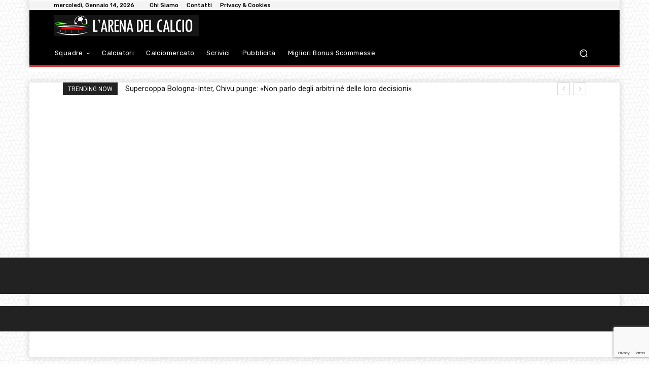

--- FILE ---
content_type: text/html; charset=utf-8
request_url: https://www.google.com/recaptcha/api2/anchor?ar=1&k=6Lf17fciAAAAAPySqDmd-CnD_iSCPXMeHh12uY0l&co=aHR0cHM6Ly9hcmVuYWNhbGNpby5pdDo0NDM.&hl=en&v=PoyoqOPhxBO7pBk68S4YbpHZ&size=invisible&anchor-ms=20000&execute-ms=30000&cb=vqi2kh2t71u7
body_size: 48580
content:
<!DOCTYPE HTML><html dir="ltr" lang="en"><head><meta http-equiv="Content-Type" content="text/html; charset=UTF-8">
<meta http-equiv="X-UA-Compatible" content="IE=edge">
<title>reCAPTCHA</title>
<style type="text/css">
/* cyrillic-ext */
@font-face {
  font-family: 'Roboto';
  font-style: normal;
  font-weight: 400;
  font-stretch: 100%;
  src: url(//fonts.gstatic.com/s/roboto/v48/KFO7CnqEu92Fr1ME7kSn66aGLdTylUAMa3GUBHMdazTgWw.woff2) format('woff2');
  unicode-range: U+0460-052F, U+1C80-1C8A, U+20B4, U+2DE0-2DFF, U+A640-A69F, U+FE2E-FE2F;
}
/* cyrillic */
@font-face {
  font-family: 'Roboto';
  font-style: normal;
  font-weight: 400;
  font-stretch: 100%;
  src: url(//fonts.gstatic.com/s/roboto/v48/KFO7CnqEu92Fr1ME7kSn66aGLdTylUAMa3iUBHMdazTgWw.woff2) format('woff2');
  unicode-range: U+0301, U+0400-045F, U+0490-0491, U+04B0-04B1, U+2116;
}
/* greek-ext */
@font-face {
  font-family: 'Roboto';
  font-style: normal;
  font-weight: 400;
  font-stretch: 100%;
  src: url(//fonts.gstatic.com/s/roboto/v48/KFO7CnqEu92Fr1ME7kSn66aGLdTylUAMa3CUBHMdazTgWw.woff2) format('woff2');
  unicode-range: U+1F00-1FFF;
}
/* greek */
@font-face {
  font-family: 'Roboto';
  font-style: normal;
  font-weight: 400;
  font-stretch: 100%;
  src: url(//fonts.gstatic.com/s/roboto/v48/KFO7CnqEu92Fr1ME7kSn66aGLdTylUAMa3-UBHMdazTgWw.woff2) format('woff2');
  unicode-range: U+0370-0377, U+037A-037F, U+0384-038A, U+038C, U+038E-03A1, U+03A3-03FF;
}
/* math */
@font-face {
  font-family: 'Roboto';
  font-style: normal;
  font-weight: 400;
  font-stretch: 100%;
  src: url(//fonts.gstatic.com/s/roboto/v48/KFO7CnqEu92Fr1ME7kSn66aGLdTylUAMawCUBHMdazTgWw.woff2) format('woff2');
  unicode-range: U+0302-0303, U+0305, U+0307-0308, U+0310, U+0312, U+0315, U+031A, U+0326-0327, U+032C, U+032F-0330, U+0332-0333, U+0338, U+033A, U+0346, U+034D, U+0391-03A1, U+03A3-03A9, U+03B1-03C9, U+03D1, U+03D5-03D6, U+03F0-03F1, U+03F4-03F5, U+2016-2017, U+2034-2038, U+203C, U+2040, U+2043, U+2047, U+2050, U+2057, U+205F, U+2070-2071, U+2074-208E, U+2090-209C, U+20D0-20DC, U+20E1, U+20E5-20EF, U+2100-2112, U+2114-2115, U+2117-2121, U+2123-214F, U+2190, U+2192, U+2194-21AE, U+21B0-21E5, U+21F1-21F2, U+21F4-2211, U+2213-2214, U+2216-22FF, U+2308-230B, U+2310, U+2319, U+231C-2321, U+2336-237A, U+237C, U+2395, U+239B-23B7, U+23D0, U+23DC-23E1, U+2474-2475, U+25AF, U+25B3, U+25B7, U+25BD, U+25C1, U+25CA, U+25CC, U+25FB, U+266D-266F, U+27C0-27FF, U+2900-2AFF, U+2B0E-2B11, U+2B30-2B4C, U+2BFE, U+3030, U+FF5B, U+FF5D, U+1D400-1D7FF, U+1EE00-1EEFF;
}
/* symbols */
@font-face {
  font-family: 'Roboto';
  font-style: normal;
  font-weight: 400;
  font-stretch: 100%;
  src: url(//fonts.gstatic.com/s/roboto/v48/KFO7CnqEu92Fr1ME7kSn66aGLdTylUAMaxKUBHMdazTgWw.woff2) format('woff2');
  unicode-range: U+0001-000C, U+000E-001F, U+007F-009F, U+20DD-20E0, U+20E2-20E4, U+2150-218F, U+2190, U+2192, U+2194-2199, U+21AF, U+21E6-21F0, U+21F3, U+2218-2219, U+2299, U+22C4-22C6, U+2300-243F, U+2440-244A, U+2460-24FF, U+25A0-27BF, U+2800-28FF, U+2921-2922, U+2981, U+29BF, U+29EB, U+2B00-2BFF, U+4DC0-4DFF, U+FFF9-FFFB, U+10140-1018E, U+10190-1019C, U+101A0, U+101D0-101FD, U+102E0-102FB, U+10E60-10E7E, U+1D2C0-1D2D3, U+1D2E0-1D37F, U+1F000-1F0FF, U+1F100-1F1AD, U+1F1E6-1F1FF, U+1F30D-1F30F, U+1F315, U+1F31C, U+1F31E, U+1F320-1F32C, U+1F336, U+1F378, U+1F37D, U+1F382, U+1F393-1F39F, U+1F3A7-1F3A8, U+1F3AC-1F3AF, U+1F3C2, U+1F3C4-1F3C6, U+1F3CA-1F3CE, U+1F3D4-1F3E0, U+1F3ED, U+1F3F1-1F3F3, U+1F3F5-1F3F7, U+1F408, U+1F415, U+1F41F, U+1F426, U+1F43F, U+1F441-1F442, U+1F444, U+1F446-1F449, U+1F44C-1F44E, U+1F453, U+1F46A, U+1F47D, U+1F4A3, U+1F4B0, U+1F4B3, U+1F4B9, U+1F4BB, U+1F4BF, U+1F4C8-1F4CB, U+1F4D6, U+1F4DA, U+1F4DF, U+1F4E3-1F4E6, U+1F4EA-1F4ED, U+1F4F7, U+1F4F9-1F4FB, U+1F4FD-1F4FE, U+1F503, U+1F507-1F50B, U+1F50D, U+1F512-1F513, U+1F53E-1F54A, U+1F54F-1F5FA, U+1F610, U+1F650-1F67F, U+1F687, U+1F68D, U+1F691, U+1F694, U+1F698, U+1F6AD, U+1F6B2, U+1F6B9-1F6BA, U+1F6BC, U+1F6C6-1F6CF, U+1F6D3-1F6D7, U+1F6E0-1F6EA, U+1F6F0-1F6F3, U+1F6F7-1F6FC, U+1F700-1F7FF, U+1F800-1F80B, U+1F810-1F847, U+1F850-1F859, U+1F860-1F887, U+1F890-1F8AD, U+1F8B0-1F8BB, U+1F8C0-1F8C1, U+1F900-1F90B, U+1F93B, U+1F946, U+1F984, U+1F996, U+1F9E9, U+1FA00-1FA6F, U+1FA70-1FA7C, U+1FA80-1FA89, U+1FA8F-1FAC6, U+1FACE-1FADC, U+1FADF-1FAE9, U+1FAF0-1FAF8, U+1FB00-1FBFF;
}
/* vietnamese */
@font-face {
  font-family: 'Roboto';
  font-style: normal;
  font-weight: 400;
  font-stretch: 100%;
  src: url(//fonts.gstatic.com/s/roboto/v48/KFO7CnqEu92Fr1ME7kSn66aGLdTylUAMa3OUBHMdazTgWw.woff2) format('woff2');
  unicode-range: U+0102-0103, U+0110-0111, U+0128-0129, U+0168-0169, U+01A0-01A1, U+01AF-01B0, U+0300-0301, U+0303-0304, U+0308-0309, U+0323, U+0329, U+1EA0-1EF9, U+20AB;
}
/* latin-ext */
@font-face {
  font-family: 'Roboto';
  font-style: normal;
  font-weight: 400;
  font-stretch: 100%;
  src: url(//fonts.gstatic.com/s/roboto/v48/KFO7CnqEu92Fr1ME7kSn66aGLdTylUAMa3KUBHMdazTgWw.woff2) format('woff2');
  unicode-range: U+0100-02BA, U+02BD-02C5, U+02C7-02CC, U+02CE-02D7, U+02DD-02FF, U+0304, U+0308, U+0329, U+1D00-1DBF, U+1E00-1E9F, U+1EF2-1EFF, U+2020, U+20A0-20AB, U+20AD-20C0, U+2113, U+2C60-2C7F, U+A720-A7FF;
}
/* latin */
@font-face {
  font-family: 'Roboto';
  font-style: normal;
  font-weight: 400;
  font-stretch: 100%;
  src: url(//fonts.gstatic.com/s/roboto/v48/KFO7CnqEu92Fr1ME7kSn66aGLdTylUAMa3yUBHMdazQ.woff2) format('woff2');
  unicode-range: U+0000-00FF, U+0131, U+0152-0153, U+02BB-02BC, U+02C6, U+02DA, U+02DC, U+0304, U+0308, U+0329, U+2000-206F, U+20AC, U+2122, U+2191, U+2193, U+2212, U+2215, U+FEFF, U+FFFD;
}
/* cyrillic-ext */
@font-face {
  font-family: 'Roboto';
  font-style: normal;
  font-weight: 500;
  font-stretch: 100%;
  src: url(//fonts.gstatic.com/s/roboto/v48/KFO7CnqEu92Fr1ME7kSn66aGLdTylUAMa3GUBHMdazTgWw.woff2) format('woff2');
  unicode-range: U+0460-052F, U+1C80-1C8A, U+20B4, U+2DE0-2DFF, U+A640-A69F, U+FE2E-FE2F;
}
/* cyrillic */
@font-face {
  font-family: 'Roboto';
  font-style: normal;
  font-weight: 500;
  font-stretch: 100%;
  src: url(//fonts.gstatic.com/s/roboto/v48/KFO7CnqEu92Fr1ME7kSn66aGLdTylUAMa3iUBHMdazTgWw.woff2) format('woff2');
  unicode-range: U+0301, U+0400-045F, U+0490-0491, U+04B0-04B1, U+2116;
}
/* greek-ext */
@font-face {
  font-family: 'Roboto';
  font-style: normal;
  font-weight: 500;
  font-stretch: 100%;
  src: url(//fonts.gstatic.com/s/roboto/v48/KFO7CnqEu92Fr1ME7kSn66aGLdTylUAMa3CUBHMdazTgWw.woff2) format('woff2');
  unicode-range: U+1F00-1FFF;
}
/* greek */
@font-face {
  font-family: 'Roboto';
  font-style: normal;
  font-weight: 500;
  font-stretch: 100%;
  src: url(//fonts.gstatic.com/s/roboto/v48/KFO7CnqEu92Fr1ME7kSn66aGLdTylUAMa3-UBHMdazTgWw.woff2) format('woff2');
  unicode-range: U+0370-0377, U+037A-037F, U+0384-038A, U+038C, U+038E-03A1, U+03A3-03FF;
}
/* math */
@font-face {
  font-family: 'Roboto';
  font-style: normal;
  font-weight: 500;
  font-stretch: 100%;
  src: url(//fonts.gstatic.com/s/roboto/v48/KFO7CnqEu92Fr1ME7kSn66aGLdTylUAMawCUBHMdazTgWw.woff2) format('woff2');
  unicode-range: U+0302-0303, U+0305, U+0307-0308, U+0310, U+0312, U+0315, U+031A, U+0326-0327, U+032C, U+032F-0330, U+0332-0333, U+0338, U+033A, U+0346, U+034D, U+0391-03A1, U+03A3-03A9, U+03B1-03C9, U+03D1, U+03D5-03D6, U+03F0-03F1, U+03F4-03F5, U+2016-2017, U+2034-2038, U+203C, U+2040, U+2043, U+2047, U+2050, U+2057, U+205F, U+2070-2071, U+2074-208E, U+2090-209C, U+20D0-20DC, U+20E1, U+20E5-20EF, U+2100-2112, U+2114-2115, U+2117-2121, U+2123-214F, U+2190, U+2192, U+2194-21AE, U+21B0-21E5, U+21F1-21F2, U+21F4-2211, U+2213-2214, U+2216-22FF, U+2308-230B, U+2310, U+2319, U+231C-2321, U+2336-237A, U+237C, U+2395, U+239B-23B7, U+23D0, U+23DC-23E1, U+2474-2475, U+25AF, U+25B3, U+25B7, U+25BD, U+25C1, U+25CA, U+25CC, U+25FB, U+266D-266F, U+27C0-27FF, U+2900-2AFF, U+2B0E-2B11, U+2B30-2B4C, U+2BFE, U+3030, U+FF5B, U+FF5D, U+1D400-1D7FF, U+1EE00-1EEFF;
}
/* symbols */
@font-face {
  font-family: 'Roboto';
  font-style: normal;
  font-weight: 500;
  font-stretch: 100%;
  src: url(//fonts.gstatic.com/s/roboto/v48/KFO7CnqEu92Fr1ME7kSn66aGLdTylUAMaxKUBHMdazTgWw.woff2) format('woff2');
  unicode-range: U+0001-000C, U+000E-001F, U+007F-009F, U+20DD-20E0, U+20E2-20E4, U+2150-218F, U+2190, U+2192, U+2194-2199, U+21AF, U+21E6-21F0, U+21F3, U+2218-2219, U+2299, U+22C4-22C6, U+2300-243F, U+2440-244A, U+2460-24FF, U+25A0-27BF, U+2800-28FF, U+2921-2922, U+2981, U+29BF, U+29EB, U+2B00-2BFF, U+4DC0-4DFF, U+FFF9-FFFB, U+10140-1018E, U+10190-1019C, U+101A0, U+101D0-101FD, U+102E0-102FB, U+10E60-10E7E, U+1D2C0-1D2D3, U+1D2E0-1D37F, U+1F000-1F0FF, U+1F100-1F1AD, U+1F1E6-1F1FF, U+1F30D-1F30F, U+1F315, U+1F31C, U+1F31E, U+1F320-1F32C, U+1F336, U+1F378, U+1F37D, U+1F382, U+1F393-1F39F, U+1F3A7-1F3A8, U+1F3AC-1F3AF, U+1F3C2, U+1F3C4-1F3C6, U+1F3CA-1F3CE, U+1F3D4-1F3E0, U+1F3ED, U+1F3F1-1F3F3, U+1F3F5-1F3F7, U+1F408, U+1F415, U+1F41F, U+1F426, U+1F43F, U+1F441-1F442, U+1F444, U+1F446-1F449, U+1F44C-1F44E, U+1F453, U+1F46A, U+1F47D, U+1F4A3, U+1F4B0, U+1F4B3, U+1F4B9, U+1F4BB, U+1F4BF, U+1F4C8-1F4CB, U+1F4D6, U+1F4DA, U+1F4DF, U+1F4E3-1F4E6, U+1F4EA-1F4ED, U+1F4F7, U+1F4F9-1F4FB, U+1F4FD-1F4FE, U+1F503, U+1F507-1F50B, U+1F50D, U+1F512-1F513, U+1F53E-1F54A, U+1F54F-1F5FA, U+1F610, U+1F650-1F67F, U+1F687, U+1F68D, U+1F691, U+1F694, U+1F698, U+1F6AD, U+1F6B2, U+1F6B9-1F6BA, U+1F6BC, U+1F6C6-1F6CF, U+1F6D3-1F6D7, U+1F6E0-1F6EA, U+1F6F0-1F6F3, U+1F6F7-1F6FC, U+1F700-1F7FF, U+1F800-1F80B, U+1F810-1F847, U+1F850-1F859, U+1F860-1F887, U+1F890-1F8AD, U+1F8B0-1F8BB, U+1F8C0-1F8C1, U+1F900-1F90B, U+1F93B, U+1F946, U+1F984, U+1F996, U+1F9E9, U+1FA00-1FA6F, U+1FA70-1FA7C, U+1FA80-1FA89, U+1FA8F-1FAC6, U+1FACE-1FADC, U+1FADF-1FAE9, U+1FAF0-1FAF8, U+1FB00-1FBFF;
}
/* vietnamese */
@font-face {
  font-family: 'Roboto';
  font-style: normal;
  font-weight: 500;
  font-stretch: 100%;
  src: url(//fonts.gstatic.com/s/roboto/v48/KFO7CnqEu92Fr1ME7kSn66aGLdTylUAMa3OUBHMdazTgWw.woff2) format('woff2');
  unicode-range: U+0102-0103, U+0110-0111, U+0128-0129, U+0168-0169, U+01A0-01A1, U+01AF-01B0, U+0300-0301, U+0303-0304, U+0308-0309, U+0323, U+0329, U+1EA0-1EF9, U+20AB;
}
/* latin-ext */
@font-face {
  font-family: 'Roboto';
  font-style: normal;
  font-weight: 500;
  font-stretch: 100%;
  src: url(//fonts.gstatic.com/s/roboto/v48/KFO7CnqEu92Fr1ME7kSn66aGLdTylUAMa3KUBHMdazTgWw.woff2) format('woff2');
  unicode-range: U+0100-02BA, U+02BD-02C5, U+02C7-02CC, U+02CE-02D7, U+02DD-02FF, U+0304, U+0308, U+0329, U+1D00-1DBF, U+1E00-1E9F, U+1EF2-1EFF, U+2020, U+20A0-20AB, U+20AD-20C0, U+2113, U+2C60-2C7F, U+A720-A7FF;
}
/* latin */
@font-face {
  font-family: 'Roboto';
  font-style: normal;
  font-weight: 500;
  font-stretch: 100%;
  src: url(//fonts.gstatic.com/s/roboto/v48/KFO7CnqEu92Fr1ME7kSn66aGLdTylUAMa3yUBHMdazQ.woff2) format('woff2');
  unicode-range: U+0000-00FF, U+0131, U+0152-0153, U+02BB-02BC, U+02C6, U+02DA, U+02DC, U+0304, U+0308, U+0329, U+2000-206F, U+20AC, U+2122, U+2191, U+2193, U+2212, U+2215, U+FEFF, U+FFFD;
}
/* cyrillic-ext */
@font-face {
  font-family: 'Roboto';
  font-style: normal;
  font-weight: 900;
  font-stretch: 100%;
  src: url(//fonts.gstatic.com/s/roboto/v48/KFO7CnqEu92Fr1ME7kSn66aGLdTylUAMa3GUBHMdazTgWw.woff2) format('woff2');
  unicode-range: U+0460-052F, U+1C80-1C8A, U+20B4, U+2DE0-2DFF, U+A640-A69F, U+FE2E-FE2F;
}
/* cyrillic */
@font-face {
  font-family: 'Roboto';
  font-style: normal;
  font-weight: 900;
  font-stretch: 100%;
  src: url(//fonts.gstatic.com/s/roboto/v48/KFO7CnqEu92Fr1ME7kSn66aGLdTylUAMa3iUBHMdazTgWw.woff2) format('woff2');
  unicode-range: U+0301, U+0400-045F, U+0490-0491, U+04B0-04B1, U+2116;
}
/* greek-ext */
@font-face {
  font-family: 'Roboto';
  font-style: normal;
  font-weight: 900;
  font-stretch: 100%;
  src: url(//fonts.gstatic.com/s/roboto/v48/KFO7CnqEu92Fr1ME7kSn66aGLdTylUAMa3CUBHMdazTgWw.woff2) format('woff2');
  unicode-range: U+1F00-1FFF;
}
/* greek */
@font-face {
  font-family: 'Roboto';
  font-style: normal;
  font-weight: 900;
  font-stretch: 100%;
  src: url(//fonts.gstatic.com/s/roboto/v48/KFO7CnqEu92Fr1ME7kSn66aGLdTylUAMa3-UBHMdazTgWw.woff2) format('woff2');
  unicode-range: U+0370-0377, U+037A-037F, U+0384-038A, U+038C, U+038E-03A1, U+03A3-03FF;
}
/* math */
@font-face {
  font-family: 'Roboto';
  font-style: normal;
  font-weight: 900;
  font-stretch: 100%;
  src: url(//fonts.gstatic.com/s/roboto/v48/KFO7CnqEu92Fr1ME7kSn66aGLdTylUAMawCUBHMdazTgWw.woff2) format('woff2');
  unicode-range: U+0302-0303, U+0305, U+0307-0308, U+0310, U+0312, U+0315, U+031A, U+0326-0327, U+032C, U+032F-0330, U+0332-0333, U+0338, U+033A, U+0346, U+034D, U+0391-03A1, U+03A3-03A9, U+03B1-03C9, U+03D1, U+03D5-03D6, U+03F0-03F1, U+03F4-03F5, U+2016-2017, U+2034-2038, U+203C, U+2040, U+2043, U+2047, U+2050, U+2057, U+205F, U+2070-2071, U+2074-208E, U+2090-209C, U+20D0-20DC, U+20E1, U+20E5-20EF, U+2100-2112, U+2114-2115, U+2117-2121, U+2123-214F, U+2190, U+2192, U+2194-21AE, U+21B0-21E5, U+21F1-21F2, U+21F4-2211, U+2213-2214, U+2216-22FF, U+2308-230B, U+2310, U+2319, U+231C-2321, U+2336-237A, U+237C, U+2395, U+239B-23B7, U+23D0, U+23DC-23E1, U+2474-2475, U+25AF, U+25B3, U+25B7, U+25BD, U+25C1, U+25CA, U+25CC, U+25FB, U+266D-266F, U+27C0-27FF, U+2900-2AFF, U+2B0E-2B11, U+2B30-2B4C, U+2BFE, U+3030, U+FF5B, U+FF5D, U+1D400-1D7FF, U+1EE00-1EEFF;
}
/* symbols */
@font-face {
  font-family: 'Roboto';
  font-style: normal;
  font-weight: 900;
  font-stretch: 100%;
  src: url(//fonts.gstatic.com/s/roboto/v48/KFO7CnqEu92Fr1ME7kSn66aGLdTylUAMaxKUBHMdazTgWw.woff2) format('woff2');
  unicode-range: U+0001-000C, U+000E-001F, U+007F-009F, U+20DD-20E0, U+20E2-20E4, U+2150-218F, U+2190, U+2192, U+2194-2199, U+21AF, U+21E6-21F0, U+21F3, U+2218-2219, U+2299, U+22C4-22C6, U+2300-243F, U+2440-244A, U+2460-24FF, U+25A0-27BF, U+2800-28FF, U+2921-2922, U+2981, U+29BF, U+29EB, U+2B00-2BFF, U+4DC0-4DFF, U+FFF9-FFFB, U+10140-1018E, U+10190-1019C, U+101A0, U+101D0-101FD, U+102E0-102FB, U+10E60-10E7E, U+1D2C0-1D2D3, U+1D2E0-1D37F, U+1F000-1F0FF, U+1F100-1F1AD, U+1F1E6-1F1FF, U+1F30D-1F30F, U+1F315, U+1F31C, U+1F31E, U+1F320-1F32C, U+1F336, U+1F378, U+1F37D, U+1F382, U+1F393-1F39F, U+1F3A7-1F3A8, U+1F3AC-1F3AF, U+1F3C2, U+1F3C4-1F3C6, U+1F3CA-1F3CE, U+1F3D4-1F3E0, U+1F3ED, U+1F3F1-1F3F3, U+1F3F5-1F3F7, U+1F408, U+1F415, U+1F41F, U+1F426, U+1F43F, U+1F441-1F442, U+1F444, U+1F446-1F449, U+1F44C-1F44E, U+1F453, U+1F46A, U+1F47D, U+1F4A3, U+1F4B0, U+1F4B3, U+1F4B9, U+1F4BB, U+1F4BF, U+1F4C8-1F4CB, U+1F4D6, U+1F4DA, U+1F4DF, U+1F4E3-1F4E6, U+1F4EA-1F4ED, U+1F4F7, U+1F4F9-1F4FB, U+1F4FD-1F4FE, U+1F503, U+1F507-1F50B, U+1F50D, U+1F512-1F513, U+1F53E-1F54A, U+1F54F-1F5FA, U+1F610, U+1F650-1F67F, U+1F687, U+1F68D, U+1F691, U+1F694, U+1F698, U+1F6AD, U+1F6B2, U+1F6B9-1F6BA, U+1F6BC, U+1F6C6-1F6CF, U+1F6D3-1F6D7, U+1F6E0-1F6EA, U+1F6F0-1F6F3, U+1F6F7-1F6FC, U+1F700-1F7FF, U+1F800-1F80B, U+1F810-1F847, U+1F850-1F859, U+1F860-1F887, U+1F890-1F8AD, U+1F8B0-1F8BB, U+1F8C0-1F8C1, U+1F900-1F90B, U+1F93B, U+1F946, U+1F984, U+1F996, U+1F9E9, U+1FA00-1FA6F, U+1FA70-1FA7C, U+1FA80-1FA89, U+1FA8F-1FAC6, U+1FACE-1FADC, U+1FADF-1FAE9, U+1FAF0-1FAF8, U+1FB00-1FBFF;
}
/* vietnamese */
@font-face {
  font-family: 'Roboto';
  font-style: normal;
  font-weight: 900;
  font-stretch: 100%;
  src: url(//fonts.gstatic.com/s/roboto/v48/KFO7CnqEu92Fr1ME7kSn66aGLdTylUAMa3OUBHMdazTgWw.woff2) format('woff2');
  unicode-range: U+0102-0103, U+0110-0111, U+0128-0129, U+0168-0169, U+01A0-01A1, U+01AF-01B0, U+0300-0301, U+0303-0304, U+0308-0309, U+0323, U+0329, U+1EA0-1EF9, U+20AB;
}
/* latin-ext */
@font-face {
  font-family: 'Roboto';
  font-style: normal;
  font-weight: 900;
  font-stretch: 100%;
  src: url(//fonts.gstatic.com/s/roboto/v48/KFO7CnqEu92Fr1ME7kSn66aGLdTylUAMa3KUBHMdazTgWw.woff2) format('woff2');
  unicode-range: U+0100-02BA, U+02BD-02C5, U+02C7-02CC, U+02CE-02D7, U+02DD-02FF, U+0304, U+0308, U+0329, U+1D00-1DBF, U+1E00-1E9F, U+1EF2-1EFF, U+2020, U+20A0-20AB, U+20AD-20C0, U+2113, U+2C60-2C7F, U+A720-A7FF;
}
/* latin */
@font-face {
  font-family: 'Roboto';
  font-style: normal;
  font-weight: 900;
  font-stretch: 100%;
  src: url(//fonts.gstatic.com/s/roboto/v48/KFO7CnqEu92Fr1ME7kSn66aGLdTylUAMa3yUBHMdazQ.woff2) format('woff2');
  unicode-range: U+0000-00FF, U+0131, U+0152-0153, U+02BB-02BC, U+02C6, U+02DA, U+02DC, U+0304, U+0308, U+0329, U+2000-206F, U+20AC, U+2122, U+2191, U+2193, U+2212, U+2215, U+FEFF, U+FFFD;
}

</style>
<link rel="stylesheet" type="text/css" href="https://www.gstatic.com/recaptcha/releases/PoyoqOPhxBO7pBk68S4YbpHZ/styles__ltr.css">
<script nonce="zT7Tv114Rbwds7EB48c1Ag" type="text/javascript">window['__recaptcha_api'] = 'https://www.google.com/recaptcha/api2/';</script>
<script type="text/javascript" src="https://www.gstatic.com/recaptcha/releases/PoyoqOPhxBO7pBk68S4YbpHZ/recaptcha__en.js" nonce="zT7Tv114Rbwds7EB48c1Ag">
      
    </script></head>
<body><div id="rc-anchor-alert" class="rc-anchor-alert"></div>
<input type="hidden" id="recaptcha-token" value="[base64]">
<script type="text/javascript" nonce="zT7Tv114Rbwds7EB48c1Ag">
      recaptcha.anchor.Main.init("[\x22ainput\x22,[\x22bgdata\x22,\x22\x22,\[base64]/[base64]/UltIKytdPWE6KGE8MjA0OD9SW0grK109YT4+NnwxOTI6KChhJjY0NTEyKT09NTUyOTYmJnErMTxoLmxlbmd0aCYmKGguY2hhckNvZGVBdChxKzEpJjY0NTEyKT09NTYzMjA/[base64]/MjU1OlI/[base64]/[base64]/[base64]/[base64]/[base64]/[base64]/[base64]/[base64]/[base64]/[base64]\x22,\[base64]\\u003d\\u003d\x22,\x22dn7DrkVzw7nDmQQfwpY1K3HDuiNvw4wqCAnDiQfDuGPCoGVzMlc4BsOpw7V2HMKFHyzDucOFwq3DlcOrTsO/XcKZwrfDvyTDncOMWnocw6/[base64]/CiMOXXSszdsOUXsOIwrvDr8OmPCnDq8KGw5QPw44wSy3DkMKQbSbCmnJAw6XChMKwfcKewrrCg085w4zDkcKWDsOXMsOIwpQpNGnCuSkrZ058woDCvRc3PsKQw7fCvibDgMOgwrwqHzLCnH/Ci8OFwoJuAnxcwpcwdHTCuB/CicOJTSsgworDvhgSVUEISEIiSxnDuyFtw6wLw6pNFcKyw4h4UMO/QsKtwq1lw44nXSF4w6zDlXx+w4VSKcOdw5U2wq3Dg17CgRkad8OTw7ZSwrJ3ZMKnwq/DmDjDkwTDgsKiw7/DvV91XThPwrnDtxc+w5/CgRnCvlXCikMYwqZAdcKsw44/wpN6w6wkEsKtw6fChMKew456SE7DuMOiPyMhEcKbWcOqEB/[base64]/Cj8OKVxR6VzTDhBXCghIXQhl0w5hSwrgiPMOrw4DCv8KdXmMTwq0IQijCvMOswooYwr1SwpXCgV/CgsKNQTjCrxMrfsOKWirCngQcYsKcw5FJCVR6RsOBw4tkG8Koa8OJJXxxInbDucO+S8O7QGvCqMOwRj7CuAPCvRoZw4rDqmcmdMOLwqjDj1spIR08w63DncKuRQMiKsObA8Kew7bCl0PDiMONDcOnw6J1w6/CjcK4w4nDsUDDt1vDp8O0w5rCvUfCqFzCnsKcw7QIw45fwoFneSoNw4bDscK5w6AEwqzDt8K2YcKywq9oK8Oyw4EjYFPCuntSw5ljw7slwotmwo/CicOfGG/Ck2zDnRXChRPDpsKJwrDCj8OfdMO5U8O4Smh9w5huw5DComLDn8OiG8Omw5pXw6bDvi5EGxjDjB7CnCt2wp7ChREmUDTDgsKNZiR9w7RhYcK/Nl7CnB12CcOvw59tw7jCpcKGeDHDtcKTwr5cIMO6en7DkQcgwrV7w4F/IDY1wrjDssKgw6EYPThRHB3DlMKhBcKfH8Ofw6xTaHoJwr9Cw67Cqhs9wrbDssK7KsKLVcKlNsODbALCmXZCAHbDv8K2wr17QMOcw67DrcOjT3LClXvCk8OEC8KTwqsKwpnCn8ODwqfCg8OMUcKOwrTCjGs1DcOzwp3CkcKLOUnDgRQUWcOEelxAw77CkcKTAk/CuUQBDsKkwqV/Tk88eivCjsKJwrB3UcO4DnzCsX7DhsKSw4RIw5YgwobDuE/Dqkpqwo/CtcKwwoZoDcKUSsKxHzHCi8K+ME00wpRJPgkyTFXCtsKwwqU8bE1bCMKhwo7CjkrDksKhw61mw49JwqnDi8KUMUcsBcOqJxfCuwzDvcOew7RybH7Do8KnFjLDvcKBw4pMw4l7w54HN0nDqMKQacK5UcOmZH91wqjDsnx9K1HCvWJ8bMKCCxdowqnCiMKsE0/DoMKBH8Krw7bCt8OuG8OWwoUYwqPDn8KTI8Oow5TCusKvbsKUCWXCuj7CsQU4eMKdw7HDj8Orw4Vow7AmKcKqw65vEiTDuitkDcO9KsKzdT8ww4pnfsOsdMKAwqbCuMKwwqJaRBfCmcO3wo/CohnDjCLDn8OSOsKAwrvDsl/[base64]/CrsKvccOFwqgvIMKkD8OTwr3DmmlOVEwTGMK+w78nwrZtwrx3w5jDgDvCncOGw61ow7LCv14IwpMZLcKVMULDv8Kow4/CnVDDk8O+woHDpAd7wrA6wps9woddw5YrFsOdOn/Dtm3CjsOqCibCh8KLwozCiMONPyl/[base64]/Cs8OHwrTDj8OfPcKkc3l3RmxWw5fCpBMdw4DDu0bCsVMuwofCnsOJw6vDnzLDjsKRWlQLFMKtw73Djlxrwo3DkcO2wqbDrMKQOAvCrF8ZMiUGKQTDqizDikzDjHRlwpsrw5nCv8OQQmsPw7HDqcOtw74AZ1/DpMKDcMO/EcOrKcK5wohYLU0iw6N8w6PDnx7DkcKtcMKGw4jDtcKUw4vDny0gYhtzwpRoO8KjwrgfHADCpijCicO6woTDtMK5w5fCjMOmbXvDsMKkwrbCnl/CtcKdXSvCpMKiw7fCk0rChQ5SwrIVw4fDh8OwbEJiFX/Cn8O8wrrDg8KzVcOyYcOxLsKSa8OdTMOyXAfCuVBTP8K3w5nDo8KLwqbCk0cfL8KjwqfDrsO+YX81wo7Ch8KdFkfChVosfg/DnQQIasO8fQvDriovD07CocOHBzjDrVVOwrdLOMK+e8KxwozCpcKJwo52wrPDiQ/CvsKzw4vCrHsqw5LCiMKHwo0QwrdCBcOMw64uGcOFam8uwoHCs8Ktw59FwqlRwoDCtsKhd8O8RcO0Q8O6IsK/w6dvLDTDsTHDisK5wqN4QcO4QsOJFhfDqMKtw5QYwq/CgCLDkVbCoMK4woN7w4ALH8KSwqPDtMOFEMO6McOvwqTCjksQwpoQDQxLwqwswq0Owrc1fiAbw6jCmSoSfsKzwrtEw4LDs13Cv1ZLfWLChWfDi8OKwqJTwqzCmlLDl8OYwr3Cg8O1ZCBEwoTDscOxXcOhw6LDnB3Cr2rCkcKPw7fCrMKUKk7CtXnCl3HClcK/AsOzV2hkW3c5wojCpQlvw4bDkMKWesOzw6bCqVEzwqJUYMK/[base64]/fy/DpcK1w5hgwp1SwqjCnMOQcGgqIcOMZHfCgkVHIcK0FijCjcKGw7xiZgDCn0vCryTCohTDsW0fw51Aw5fCi1DCoBJtQ8OyXyYHw43Cq8KcMH/[base64]/wrXCl8KYScK6D3I6w4YLLwwmwp/DvhTDnx7CksOuw5hvcSTDsMK8LMK7wrV0PiHDmcKwH8OQw63CnsObAcKMBBxRfMOmLm8EwqnCrMOQG8Ktw5lEA8KvElRhaFxUwrxuPcK7w6XCvEPCqgTCv34qwqrDpsOpw4PCgsOafcKBARERwrt+w6MLYsKHw79/OSdGw5hxRn05HsOGworCscOFJ8O6wqTCsTrDghbDoyvCrmQTTsKIwpsTwqI9w4Igwr9GwqbCnSHDulxqYRxPTi/ChMO8WsKIRmXCvsKxw5Q3O1d/IsKgwrcFISIBwostOcKZwpwYClPCo1jCqMOPwp9cY8K9HsO3wrvCu8KEwqkZFsKaW8O1ecK5w7cDRMOLGwk7J8K4LzLDjsOXw7AZPcO4IQDDv8KVwoPCqcKjwrRmYGBmEhgrwqrCkVgzw5gxZU/[base64]/CkcKJbhpHwqIVwp9Cw4N7TgoXwoc8wqjChSLChMKNHU4QM8OhPwAEwqUNUX0pLSY/aVgcS8K7FMOAdsObWQzDp1PCs21VwrFTZzMtw6zDvsKxw5jCjMK4UGrCqShCwoAkwp5sXMOZZnXDvg0ddMOGW8KWw57Dt8KubFt3BsOcMH9ew5LClVguZVtUYBFDYkdsKcK/ccKTwqMJLMOWH8OPAsOwUcOTOcO4F8KGGcO2w6gvwrsXT8O6w4JLFQMDKkN5PMKrWxphNn5PwqzDlsONw49LwopAwpIrwoVXNw47U2bDkcKVw4A0QWjDsMOBXcKYw4zDtsOaZMOjbjXDjkXCnwU1wp/Cs8KEUwfCpMKDf8ODwo51wrPDuB1Lwr9EID4Tw7vDpD/ChcKcHMKFw5fDlcO3w4TCjwHCnsODC8Kvw6VqwrDDpMKPw4bCusK/bsKif0JyVMKxLCjDsEvDnsKHL8OcwpHCi8O4HwFsw5zDp8OTwq1dw7HCox/CiMKow5HCrsKXw4PCocOSwp0/MRwaJV7DijINw6QGw415LFsDD1rDucKGw4jCh27DrcO+FybDhjrCp8KSM8KOPmLCjcOBHcK6wqBGDkd7FsKRwohyw5/[base64]/U8Oiwosjw5fDnUBhbcKSWsOnb1wBw5HDiilBwqkvVcKGfsOxRFfDihdyNsOswpfDryzCvcKUHsOxXSEkXHofw4VgATzDhmU7w5jDqn7CswdWMwPDoArDosOlw7c1w5fDgMK/KMOUa2ZZeMOpwol3BkPDucK/H8Kuwq3ChkthasOBwqMUZ8Osw7A6KnxqwpFpwqHDpW5DesOSw5DDiMKjJsKgw71KwrxKwoAkw6VdKSBXwr/Cm8O1bQXCqDojXMOTOsOwOsKmw5sDJDPDjcOXw6jCrMKgwqLCmSXCqTnDqQfDtCvCjiPCh8OfwqnDgXvClENlbcK9woTClDTCgkHDsxYXw4IVw67DnsK1w4/[base64]/DgFhIVWHCoSDDpUBVwq7CihA3NcOXImTCu2/Cr2V1YS/CuMKRw4xfesKDKcK/[base64]/RAZJw5R2w6gxKcKnCCMWXGA9OhUIwo3CnXfDlw/Cn8Ocw58QwqU7w5LDm8Kmw59UaMODwpzDg8OgBCXCjEbDpMKqwpYewoUiw7QRAEDCu05EwroWWyrDr8KrMsO6BXzCkk1vJ8Oqw4VmbWkZR8KCw4fCmicTwrXDkMKCw7fDjcOMHR5hbcKJw77Cu8OeRTjCksOhw7HCuDrCq8OtwrTCt8KTwrxHHgPCvcK/W8OfQWHCk8K+wpfCsB0HwrXDr2oDwq7CrSowwqTCosKFwpxyw5w9wojDlMKfasOMwpjCsAdCw5ESwpN+w4DDq8KNw4IXw4pDUsO6NgzDvUXDoMOEw6Q/wqIwwr45w4o9Wip9NcKTNsKEwoUHHlzDiwnDgcOXb3owAMKSBm1yw4UBwqbDjMO8wpHDjsKzLMKBKcOSDlXCmsO1C8Klwq/ChcOcVcOdwoPCtWDCpUnDmwjDhh4XA8OvEcOVdmDDh8OaCAE1wp3CtGTDj2gGwp3DgsKQw6MIwojCncO/[base64]/DsEcUNMOyfMOxfsOIWVnDoiLDnB9MwrzCuBrCk15wGHzDs8K0GcOvRy3DiDdhJ8K/[base64]/NcO/ZFzCscKqwq3Dn1TCjcKbfcKuIcOdNlxFXDcRwrZ6wptJw6XDlTvCrUMCVMO1ODLDjlkxd8OYw5XChH5kwpjCozprGHvChE/ChWl1w4Y+JcOGS290w6caU0tMwrPDqyLDg8OAwoFMPsOlX8OUHsKuwroYP8K1wq3DlcOUbMOdw7bChsK1SE7DuMK5wqUmFWnDpjTCvwEBGcO7XVYaw5DCuHjDjMOEFG/[base64]/CpRLCkEQadiFww4jCscKKPVnCnBkKEBJcKMOHwq3DrQk5w7s6w50Xw7Mdwr/Cl8KlPA/DvcK/wpFpwpvCtGlXw40KMQ8VXVHCt3HCt1Qjw6MYWcOvCQwrw73CucO2wozDv38gB8OZw6hWTEt3wr3CtMKpworDqcOAw4bCrsKlw57DocKQUkZHwozCvQlQGQ3DnsOuAcOGw5jDk8Ocw6JGw4zCkcKxwrzCg8KxE2TCngpIw5DCqWHCr0LDm8O5w70/Y8K0fsKiAm3Cg00xw4jChsOiwqN1w6LDkMKQwofCqkwSdcO3wr3ClMKuw6pPR8Kic27CjMOtIT3CiMK4KsKTBHtUciBGw7YPBFRWScK+ZsKbw4vDs8K4wpwLF8KmcsK+EDpSKcKCwo/[base64]/HDwpw6bCojVCCW9yJsKfw7NLQAlxOsK9F2vDuMKROgjCiMKZFsOpHnLDvcKIw7VUE8K0w5BIwqHCs0FNw4LDpGHCjG3CjsKNw5bCiy5/AMO3w6gxXxDCocKLD2Ibw4wTBcOdE2NiTMOxwqZlQ8Kxw57DgV/[base64]/w5TDtgMhwqltw7NtDMOywqDCjsO5wqvCv8KkQkwGwrrCt8KLczXDrsOYw44MwrzDtcKUw5JrUXHDj8KpEyjCo8KSwp5XcBp/[base64]/w6EcTcKjwqVYQjdhwo1uQMKEw6oow73DiBw8QCTCpsKywrfCtcKmAzfChcO0wpMDwr8lw5dnOsO5dFhcJ8OLRsKvBMOSLjrCsWZgw6rDjEEEw49owr05w77CpW8pPcOmw4fDjXc7w5PCpG/CjMKaNHLDn8OFGXt7OXMPAMKrwrXDkiDCl8OKw7TCoWbCnMK1FyvDuyMRwrs6w5U2wpnCjMKew5s6OMKsGhHCvmvDuSbCiAXCmkQtwpDCisOVfgdNw7QLecKpwoUPfcOoZ2F4TMO4d8OaRcOrwr/CgmDCoXcwEsOEJBfCu8OdwovDoHc6woJjD8OaOsOCw7/DmAVyw4HDkU1+w7PCtMKWw7/DvsOywp3CtVfDlgoIw4nCny3CnsKMfGQuw5PCqsK3fWHDpsOYwoAwMWjDmGHCsMKDwqTCtQEBwqzDqSzDoMOuwo1XwrhIw5HClD1ZHMKpw5jDrmQ/N8Oia8OrCT7DgcKwYjHCk8K7w4MDwoQoGzrCgcOtwoc7VsO7wqwOTcO1Z8OWKMOQDyBww4E7wqQZw5DDo2nDhB3CmsO7wpDCo8KdFcKSw6LCqDjCj8OOUMOZSxEZPgohEMKOwqjCuQQGw5/Ch2HCng7CjitqwrfCq8K2w7JsPlsFw5PCsnHDrcKRYmA/w7dOZcKmwqQFwpJgwoXDnAvDsxFFw5Maw6Qxw6XDmsOgwpfDpcK4w7ApC8KEw4LCsQDDosKSCl3Dpi/[base64]/DlzXCj3Ryw6vDvMKow5jDtW9dw7duOsK7FcONwrRXcMKhPFkjw7LChUbDvsKAwpF+A8KsLXVhwph1wp8vJhTDhgEmw40BwpNBw7bCi1PCrlBKw7nDrQkoKl7CjyVGwo/Dm2rDoDHCvcKzbDhew5PDnDnCkSHDpcKCwq3DkcK9w7Vpw4ReMBTDlklVw5DCmcKrLsKuwqHChcKLwr0qGcOqQ8K9wqRFwpgVRQUBejvDqMOYw7/Dvw/CoWTDlnrCjU46YQIcSxzDrsKuL2Z7w6DCisKqw6VzesO6w7FfdnbDv3d3wovDg8O8w7rDjn85TynCkG1Xwr8hNcOiwqfDkDDDssORwrJZwpQvwrxZw4obw6jDj8O9w5TCk8OOC8KCw41Bw6XCkwwkc8OWLsKBwqHDqsKOwqHDvsKHZcOdw57Cqipqwpc/wpJ1WjnDtELDtjBOXCkjw7tdM8O5CMKgw5FtCsKTF8OuZkAxwq7CqMKZw7fDvUzDhD/DsGobw4B8wpZvwoLCijZmwr/CpBc8Q8Kcw6Bswr/CrsOAw6A6wrx/[base64]/w6Bbw7HDvMOpwrEuIMOGDcORworDvsOjwpVXCCMsw4YFw77CjgnDlw0bZGcCOCLDr8KPVcK8w7oiA8OPCMKpUQkXXsO6ajM9wrBawoEQT8K/cMOEwobCvibCthUrR8KLwp3DjUAgXMKjHcKrQngmw5HDusOaDxzDusKHw5cYbzbDgcKpw6RyXcKuThvDgRpbwpR0wrvDpsKJRcOxwpXCjsK/w7vCkk9qw4LCtsKMCx7Dq8Omw7VbeMK2ODQ2IsK/QsOVw5nDqi4BPsOGSMOUw4/CmhbCnMOqIcOvGADCvcKcDMKjwpERYC43UcK9BMKEwqXDosKSw65resKKL8OCw4dLw7zCm8K9HknDhCIawohJK3Byw5jDugvCg8OpWXdGwoggFHLDo8OSwoLCmMOpwozCo8K/wojDkTUSw63DlkzDocKxw400HDzDhsOVw4DCh8KLwoAYwqvCry11dVjDrUjCgVggNE3DrR0Hw4nChykIEcOPD2BbQcKBwp3ClsOhw6LDnh0HYcKgFcKaFsO2w7t+BMKwDsOowqTDuE7CpcOjw5dDw4bCimIGNmPDlMOhwr1FQjknw7FXw4gIUsK/[base64]/[base64]/Cp8K4IjF6w4rDkcKoOW4rVsOYCcOTaH/CkHY1wqnDmcKZw4kxIRPDhMKAK8KUAVjDgDrDusKWexB+NTfCkMK+woYIwqwNJ8KNesOMwojDhMOpbGcSwrxhdsOvFMKXw7jCqHxdNsKewppwRR9cEsOBw4zDn3LDssOmwr7Ds8K/[base64]/[base64]/DgWzDjArDjMKaw6xiw4/DkMO5wqNNSWrDvCDDtEZrwpAqLG3CsnzDoMKgwpFfW1MVw4jDrsO0w5vCkcOaGxYFw4FWwopeGx9nQsKCXBDCrcO4wqzCtsKCwp3CkcO6wrTCvGvCl8OtGjXCkioLBGMewqTCj8O4I8KECsKNDW/CqsKuwosTTMOkDzhGacKMEsK/ZCLDml7DusO8w5bDhcO/TsKHwpvDnMKzwq3DqkhvwqEFw7ggYGlyIFlew6DCkiPClXDChFHDux/DvjrDtBHDvsKNw5cZdBXClyh+W8KlwqcBw5HDrMK5wodmw70jJMOAY8KPwoJbGMK4woHCv8KQw71OwoJWw40/[base64]/wpXCjsOWw4HCmmrDksK1w5ljF8KOP8KGYcKuTmnDq8O/TQVWTwkCwpN4wrfDmsOkw5odw4HDjDUqw7fDosOnwonDk8KCwofCmMKpNMOYFMK0UVw+V8KAFMKaDMKpw5ohwrN2XxswNcKww5coacOkw5DCosOKwqReYQbCl8OoU8OPwqLDlDrDvwojw4wYwqoqw6k3IcOZHsKewqsfHWnDh3LDv2zCrcOlTxp/SD9Dw67Dr0FGFsKCwpwEwpkZwo3CjB/[base64]/[base64]/[base64]/DmsK9wp8Fd8OMJcOFc8Ksw6NBw4LDjlbDllvCn3DDgibDihXDuMOawq99w6HCi8O7wrRSwrJWwpY/wr4pw4DDgMKXXj/DjBLCgwLCr8OMWsOhY8K9JMOJZ8O+IsKGNhpXExLCl8KdSsKGw7I5PgU2HMOOwqdIL8OSZsKGNsOrw4jDjMOSwrxzVsOSHnnCjwbDgGfClEzCmlNrwokEa1wgdMO5wpTDk0bChRwRw5LCuRjCosOtccOFwox0woTDvsKZwp87wp/CvsKsw7pfw5BPwqjDmMOBw4DCkyXDqC7ChsO0URvClsKfKMOvwq7ConrDpMKqw6l3W8KMw64rDcOrMcKPwosKC8Kgw5LDjsKgBRHCplHDhlgpwrANVld7KBTDrk3ClcOdLRplwpY4wpJzwqvDhcK5w5AEAcKew6t2wrk7wqjCvBPDgCnCn8K0w53DkwDCncKAwr7Duy/CvsOPGMKldS7DgCjChQLDiMKRd0JNw4jDksOWw4wfZjd/wpPDrXbDkMKeWBfCusOfwrPCmcKawrfDn8K+wrQKwq7CvUTCgDrCjl/DsMKTPRfDicKlNMObZsOFPw1Bw53ClWfDvgMUw47Cj8O0wrVeNMOmBxVzU8OtwoAYwoHCtMOvAMKheRxewovDlXvCrU8cGWTDlMKZwrA8w4cNwojDn0TCmcOrPMOXwrA/a8OJJMO6wqPDsEFhZ8OFXVHDuS3CsBJpScOkwrTCr2ckWcODwrl0EsKBZ0nCosOdDMK5asOMLQrCmMOlLcOCE1EORlLCgcOPOcKFw45vHXZJw4ctVMK8w63DicK5K8OHwoZybE/DgGPCtXBRBsKKLsO7w4vDgznDhsKhDsKPIH3DoMKBLVhJQy7DnHLCpMO2w5vDgRDDtXp+w6pUdz0zLEM1R8KPwpXCpyLChB/[base64]/PG4hB8O4w7/[base64]/ZTtpw5PDo8OFLMKvw5YyQMOdLFZOMXHCssKAC2vCgH1gFMKuw6HCpcOxC8KmFsKQKQPCvMKFwp/CnhLCrW9JVsO+wq3Dr8O8wqNfw4IzwobCiFfDrmtAQMKRw5rCo8KucTxHWsKIw7dNwqzDsn/CocKHbho3w74Ew6pHUcKKXyI+SsOMaMOMw53CsRxswox6wqLDuGoCwoQ+w6LDr8OtI8KMw7DDiHFhw6sXBjE4w63Ct8OkwrzDnMK3BX7DnEnCq8KRTiA+GH/DqcK8EcOUcxFvNwATTXbDmMO4MEYiLn93wr/DrgLDp8KIw5dAw7vCpEcgwpYbwo9tek3DrsO7UMOFwqDCmsKgcMOhU8OxNxZlGhxVAD8Iwq/[base64]/CnCprJsO0GWrCmsKZKcKCWErCs8OrJ8OKfHLDocO5cSjDiDTDg8OKHMKQfjHCnsKyPWgASVR/QMOqMzwyw4YLRMKBw4J+w5DCgFA1wr3DjsKkwo/DqMOLGcKTKyI8PUkgKDjCu8Opf3sLLsKBcgfCtcOWw4/CtTcDw4TDjMOXXQoawr48NMKUZsOfam7CgsKwwpNuD2HDqsKUO8KQw5Ngw4zDhhLDphbDvDIMw7cFwq/CicO0wrxLc3/DtMODw5TDi014wrnDvcOKHsOcw5PDgRLDjsOEwqnCrMKnw77DlsOfwrPDqg3DksOow7k0ZT9qwonCucOWw47Dtgg7IDjCpHkdcsK+KsOiwozDl8KrwrRawqRTUMOJdDfCnyLDq1DDmsKwNMOuw7Q7P8O/BsOCwqHCq8KgNsOSXsK0w5DCjUFmCsKcfgLCrUXDq3HDnEI3w4sQDU/Dp8KJwo/DoMKoH8KMA8KlRsKKesKLFX5FwpcIWU4swqPCh8OPMRXDh8K4TMOJwqc1wqcNBcOQwqrDgMOhK8KNOizDkcOFPTMQUQnCsgsUw7sEw6TCtcOHPsOeYsKxwpQLw6FOBA1+BDjCvMO6wqHDiMO+HmZkV8ONMiRRw4FOKSxcRMOiasOyDTbCgD/CjAhGwr3Cp2XDkhrCrGFpwppAQzdcKcKCSMKyGRh1Bx1/MsOlwpTDlxXDqMOnw5HDlFbCg8OkwpcuL3nCpsK2KMOzfCxbw5Nkw43CsMOawonCisKSw4NdAsOWw7w8K8OMLAFATn7DtHPChiLDgcK9wojCk8OnwqfDlglsCMOTflTDtsOzwqIqCWDDhAbDmF3DvcOJwq3DtsO5wq0+OBLCmgnCiXo/AsKHwqnDiwHChmbDrEZnLcKzwq11cHsOC8KQw4EUw7nCrsOTw4NvwrXDljsWw7jCpzTCn8O0wq1KQWnCuiHDvUbCvBjDi8Ozwpt3wprCrmNDIsKRQSLDhDtdHBrCswPDpsO6w5fDpcOWwqDDnFTCuwYLAsODwoDCuMKre8KSw5Axwr/Di8Kcw7RywpMKwrdUJsOnw6xufMOWwocqw7dQPsKRw5phw6DDrHVYw57DisKPdijCrH5CaCzClsOOPsOYw6HCiMKbwpQNOizDicKJw53DisKSQcKFA3zCk1JOwqVCw6jClcKdwqLCl8KKH8KYw5F1w64rwpfDvcOWbXtHflljw5N+wqYLwoXCp8Kiw7PDniPDr2/[base64]/wp/DjQ9pwok+McKYwoRvIRMewoxnKmLDpEZew5pdOMOawqTCusK3NVN0wqkHGx3CqDrDocKqw6dXwoNCw5rCuwfCisKWw4bCucOdbEYKw7rCuxnCpMO2ZHfCnsOvBcOpwqDChAPCucOjJcOJYX/DqHxgwq3DkMK/[base64]/CnkPDn3vCpsO/Ny14FMKuayVJwrkKwqTCpcO4FsK1DMKJHH54wpjCq1gyHcKpwofClMODNcKEw4vDgsOURy82JcObF8O9wqnCulHDvsKia3PClMOHUjnDqsOuZhYxwrRrwqIqwpjCn1nDlcO/w5Y+WsOTDcO1HsKRXcO/ZMO/esO/K8K0wq04wqoYwp1Owr5mBcOIQUrDrcK+VHJlHxMxX8Oof8KiQsKnwokSHXXCtnPDqW3CgsOJwoZjUTfCr8KWwrTCgsKXwp7Dt8O3wqRPAcKMYhtXwrDDiMOqXyXDqW90ZcKxIVrDucKVwpFTFsKhwpNaw5/[base64]/[base64]/Cu3JwwpcfwpHCnMOsfMO3w6fCpWPClxgZw4zCmxlNwpPDi8KqwofCpsKcf8O2wozCqUvCq1vCoW9Mw4PDlSnClsKUGHANTsO4woHDvSNnIBzDlcO9N8K3wqDDngrCpMOlKsO/N2JXF8KHVMO+enM8WcOZDcK3wpvCisKgwqrDuxZow6xXwqXDqsO+OcK3d8KYCsOMO8OgYsKNw5/Dlk/CtVXDgF5nC8KMw4nDmcOawq7DpcKYXsO7woTDpWd/MRLCun/[base64]/DpsOCIQzDt8KEw6XDvWJbw71Hw4rCrknCg8OIMsKsw4vDmsOKwq3CszNNw4/DijpIw7TChsOfwozCmm1Kwp/ClH/Dp8KfL8Kmw5vCkFEGwrpZdGfDncKiw6Qdw71Gc3Jaw4jDtl5zwpwmwo/DpyYCEC9Tw5kywpfCrH02wrN1wrnDtRLDtcKGF8OQw6vDisKNWMOUw5cJB8KGwpoQwqY4w6bDiMObImt3wrzDhcOUw5wlwrPDuFbDrsKLBX/Djjdvw6HCkcKOw7Nqw6VoXMObSRR/HkJvI8OYKcKzwpI+cQHCs8KJWEvCv8KywpHDscKQwq4ZcMK/[base64]/w5sPwrTDr13CrcKMZMO1w4AdRMKsw4vCrsKSAgvCi1nCisKCUcKXw5fDvSzCihciLcOmOMKTwr7DizDDhcKhwoHCrMKlwqEVGhbCq8OZWEE4bcK/wp84w5QcwqXClHhHwookwrzChygOXjs0X3nDhMOKXMK+PiAjw6c4a8OLw5U8XsKww6Usw4TDlFE6bcK8F3xSMMOuRErCrS3CvMODalHClwIpw6xIVCtCw7rDoBbDqmFsOmY9w5vDqB1XwrVjwq97wqxmO8Khwr3DrHrDq8OLw5/DssOhw5lKOcOCwoEpw743wp4Ac8O4GsOyw7rCgcK4w7XDhTzCjcO0w4TDv8Kjw6xGZEJNwrDDhWjDrcKDVkN4ZsO7fAlJw5PDmcO2w5/[base64]/JMKgYE7CjAxGwpgzworCmBvDoMKlw5RVw60iwoUTJD/DrcKZw54aZWAAwq3ClS7CjcOZAsOTecOXwrjChjxAOTQ6RCvCqAXDrwjCtxTDj1ICPBcZN8OaIC3DnEvCsUHDhsKTw5fCu8O3CcKfwp4VYcOdKsKAw47CgmrClEpHI8KHwro6WHtBYFEMO8O2S2vDr8O8w684w59Rwp9AJxzDpCvClsOEw7/[base64]/eHrCuE3DnhZ3XALDgn47w55Zw7wkDDIAWEnDpsO6wq8NTsOEOUBnEMKlX0h3wqNPwr/Dq2pDeHfDkQ/Do8OeIMOswpfCpmEqTcO0wp9eUsKGHCrDuWsOMkJYKkPCiMOkw5/DpcKmwqjDu8OFdcKcXEQ3w5HCsUlFwqgeQcKPZVDCpMKYwqfDmMOHwpXDkcKTJMKRCsOmwpvCrSrCo8Krw4xRZlFtwoHDjsKWbcOWJ8KNKMK/[base64]/Cg8KZw4QDI8O7BMKkwo4KwpdiwpDCtMKWwr9yPABOUcKTCTsCwr4qwq9Xf3pZRUzDqXTCi8KOw6F6fGBMwpPCosKYwpl1w5TChsKfwqheZMKVQVDDkVcJUETCm2jDrMK+w7sqwrdxIDVFwpbCkAZDflkLPcOowpvDqkvClMKTW8O7IUVoeU/ClWPCqcOPw7zCixnCksKwUMKAw5ssw4PDksOuw6h4N8O8H8Kmw4TCjiVgLyrDjDrChnLChsKJTsOwLCIlw7VfG3rCscKpIMKYw4sLwqkPw5cUw7jDt8KzwpPCukEsLW/DocOFw4LDi8OPwoDDhC9kwpB5w7nDm2TCg8KbXcKjwoHDp8KuecOgX1N3FsO7wrzDsAzDrsOtWMKNw5tbwpUMwrTDjMOxw6LDgFfCt8KQFsOvwozDkMKOUsKfw4Z4w7I5wrFqGsK3w51swpBgMU/[base64]/Dk8OTwoUnO2x1w7vDrcK8bcKWfRTCrT1Rw7jCpcKHw6xZIiZqw73DhMOqdR5ywp/DocO2RcOawrnDiCQiJnbCn8OXLMOvw6/[base64]/ClMKlw6bCvMO/[base64]/Wz0vdnXClsOww7cQXMKQE30nw4Rmw5vCo8Kww5RBw7BbwrTCu8O0w5zCmsOxw4wlI3PDvUnCrAQ0w5tfw6lTw7HDiEoew6kYb8KMCsOew6bCm1tOUsKGEcOywpRCw7tbw7Y2w5zDuXsqwrZ0LSJCdMOhTsOzw57DomIxBcOYFnQLF2B/TD1kw6PDucKCwqhQwrR4Djk5f8KHw5V2w4lTworCmQd5w7zDtGgbwoHDhy1oIVIFblkpejZIwqJvecKQHMKpBwjDsm/CmMKJw7M1TzLDhl1qwr/Cu8KvwoPDtcKLw5TDj8O4w507w5nDux7CjMKuQcOlwoBqw5dEw4ZbDsOBTXbDuxFyw4HCl8OjD3fCthpmwq4fRcOKw6/DrBDCtsOGMlnDvcOlZFbDuMODBBTCr2zDr0EmTcKGw7J+w47DgDXCiMOrwq7DucKKScO+wrdOwqPDr8OMwr56w7zCs8KhR8Kbw4lUe8OgfBxUw5rChMKvwos9EkPDiGvChQkGVw9Bw6/Cm8OGwqfCkMOiSsKDw7HDlU40GMO/wqhCwqzChcKpKjPCrcKOw5bCpw4ew4/[base64]/BcKBSmTCijpgw4fCpsORI8Kgw6nCsAvDpMOtOGnChgHDn8OUDsOMdsK2wrLDrcKJD8OswrfCq8KEw6/CpBnDgsOED2dRdVTChVhlwqxMw6Uyw5XCkFtRa8KPIcOtXMO/wpV3R8OzwqPDu8KaKzLCvsKTw4gAdsKSfGIewoVAK8KBUDglCUBvw7F8ZxtcFsOCUcO1FMOawqfDrcKqw51cw4xqRsOVw7E5UHgkw4TDjm9HRsO/VBtRwp7DqcKyw4pdw7rCuMK/VMOww6LDjDjCqcOJd8OFw43DkR/ChinCkMOtwosxwrbCk0XCs8Oaf8OEPFzCl8OtPcKpdMOTw6Uzwqlcw6NdPXzCi1fDmQrCrsOKUh1JNw/CjkcSw68IMQzCjsK7QD5BP8Otw7J+w7PCkkDDtcKiw5J0w4DDrMOCwpVsB8KDwoxlw6zCo8OwdRLCkR/DuMOVwp5YeRjCg8OrGw/DmMOGSMKheSdGVcKWwozDr8KUOF3DisKEwoQpRxvDo8OlNhjCl8K+SR/[base64]/CtmvDgcKvw4RKaGzDjMK/bCg/wpPDncKEw7/DkxhCU8K4w7diw6gYYMOObsOKGsKsw4c5acOGW8KyEMKnwpDDksOMRTNRKRtjdFh8w6J4w63DuMKUWMKHaVTDhcOKeV4lBcKCLsOqw4zCs8KRax4iw67ClxDDmU/[base64]/CnMKDfBcPw6fDjsOLS8OvOMOwwrnDikPCrEsKUV/Ck8OQwpzDoMKmMF/Du8OCw4TCkGpfQWvCnsOHPcKRJGXDi8OSDMOpGkTDisOfKcKKZyvDr8K4KMOBw5h1w7QcwprDucOsFcKUw6Inw7x4W2PCksOZQ8Ktwq7ClMOYwqNFw6/DksO4P25JwprDocOYwpxTwobDtsKzwpgsworCmyfDp2k2awBRw5BFwpPCh0XDnB/[base64]/wqbCrkR/w7XDuDnCosKwEcKWwqZjXUs1B3hzwot/JwfDucKiesObasK+NcKawqLDnsKbUxJySQbCisO0EmrChGzCnCxcw5YYAMO1wqQEw5zCj24yw53Dr8Kbw7VDZMKbw5rChmvDmsO+w5pKXncQwpzCtcK5wo7Cjmk3TEoXNGvCusKGwqjCqsOSwpFVwq03w4HDh8Ofw5FvNGTCjDTCpWYVDQ/[base64]/ChsKKcsOpMltvQwvDhMKrY0HDvsKQbnDCusOfIsKpwp4Ywr4icknCoMKqwp/[base64]/DuBTCrcO+w6XCjmXDmDoifcOlYcK8UsKgw5oUwq/[base64]/Cn8Olw63CtcOFwosuOXjDrj8fw60PZcOAwrnDqxzDmMO9w4kFw43Cg8KMQgPCk8KFw4TDi14OP0XCi8O/wrxXGkFNZMOew6rCssOWGlkVwqzCrcOFw7nCqsK3wqoJHsO5RMOIw4cOw5DDnXh9ZRV0FsK+VFfCicO5TC9awrzCmsKpw6pwFELCt33CpcKmPcOqaBTCsQhOw4ByIH/Dl8KLaMKTGFp6ZsKTTV5TwrURw7nCt8Ozdj/Ct15Ww6PDq8Otwr00wrnDqcKHw73Dv1jDpzB4wq7CrcOSwp8ZC0lfw6Zyw6w5w7zCtFh+dRvCvSzDjRBaPAc9CMOUWmshwqNwfFwlHjrDtlINwq/DrMKnwpEkSAbDv3MEwppHw4fCsQ41WcKCeGpPwo9FbsOtwo0TwpDCl3EmwoLDu8OoBE/DryHDtE18wq4CU8KCw6I0w77Cp8O7w6/DuyNtWcODccOaKnbClyfDk8OWwpFfW8Kgw7A9SsO2w6Fowp4JC8KKDzjDqXfCsMO4MB8Zw404IC3CmRhpwonCl8OQYcKyQ8OuAsKew4nDk8OjwpFGw5dTBR7DuGZ5SENiw4FjScKGwqgXwovDqDAeK8O5bz4FcMOgwo7DtA4SwpZtDXbDtzbCsxTCs3TDnsK6b8O/[base64]/Cox/CtHjCh8KVKcOeScOYQsKuwrlIwotaSxTCgcOEYMOtFihcG8KDIMKJw7HCoMOswoJaZX3CosOxwrd0S8OOw53DtknDvxJ6w6MBw6g8wrTCoQtew7bDmCbDhMKGZ00XFEw+w7rCgW4qw4tZFiAzeAcDwrIrw5/CkBnDpy7Dkwhiw5oKw5Myw6BmHMK/JV7ClU7DncKNw41SBBMrwoPCrhJ2fsO0b8O5IMKqYh0JJsKrejlNwoR0wp0cRMOFwqLCk8KQGsOMw4LCpjlWHg/Dgn7DhMKqMWrDrsOrSDt4HMOxwpkOClnDhHnCgTrDr8KrVGLCiMO2wo0mSDlDCUTDmRPCksOZKBFNw6pwKijCp8Kfw7Fbw4kYcsKBwoQgwpbDhMK1wpsDbm1GWknDgMOlAE7CgcOow5HDv8OEw58dIcKIcHJHUjrDjMOIw6tQPWbCm8OgwotbRUdhwp9uD0fDuz/CsHRCw5/DoFDDo8K3MsK7wo4qw5tdBSUNcnZJw43Cr05Ww6nCs1/[base64]/CnsKfwprDlibDp1fCrThfwrZ3w7/DicOpw5fDuB8qwrzDlGTDp8KFwqoRw4PCoEDCkz9QeXQoZjrCvcKkw6lKwoXDmVHDtsOewq1HwpHDtsOOZsKRNcObSjLCkwp/w6HCpcO4w5LDjsKpE8KqBD0mw7RfREfClMO0wo9cwp/[base64]/w4DCmUrDoT3DhsO7w7bDgnnDh14xC2QJw69eDcOWIMOCw61jw6QTwpnCiMOew64DwrPDlk4vwqwKZMKAEjTDqgpYw7x6woxNVhXDhAchwqI/NcOSwoclGcOCwochw7JPSsKgZmkWBcKdAcK6UFouwqpRd2fCmcOzNMKwwqHCgAnDvm/CqcO8w4zCgnpKdcOew6HCgcOhVMO2woxTwoHDqMOXZsKOZMOnw7HCkcOdCE85wow+K8OnPcOcw7LCnsKbMyUzaMKMbMOuw40PwrbCssOgHMO/bMKEOzPCjMKywrNUTMK4PjtlScO/w7xawoUEd8KnEcOKwp1TwoIzw7bDq8KhegbDgsOywrc7JRDDmMO6AMOaSVDCtWvCncO4VyRp\x22],null,[\x22conf\x22,null,\x226Lf17fciAAAAAPySqDmd-CnD_iSCPXMeHh12uY0l\x22,0,null,null,null,0,[21,125,63,73,95,87,41,43,42,83,102,105,109,121],[1017145,594],0,null,null,null,null,0,null,0,null,700,1,null,0,\x22CvYBEg8I8ajhFRgAOgZUOU5CNWISDwjmjuIVGAA6BlFCb29IYxIPCPeI5jcYADoGb2lsZURkEg8I8M3jFRgBOgZmSVZJaGISDwjiyqA3GAE6BmdMTkNIYxIPCN6/tzcYADoGZWF6dTZkEg8I2NKBMhgAOgZBcTc3dmYSDgi45ZQyGAE6BVFCT0QwEg8I0tuVNxgAOgZmZmFXQWUSDwiV2JQyGAA6BlBxNjBuZBIPCMXziDcYADoGYVhvaWFjEg8IjcqGMhgBOgZPd040dGYSDgiK/Yg3GAA6BU1mSUk0GhkIAxIVHRTwl+M3Dv++pQYZxJ0JGZzijAIZ\x22,0,0,null,null,1,null,0,1,null,null,null,0],\x22https://arenacalcio.it:443\x22,null,[3,1,1],null,null,null,1,3600,[\x22https://www.google.com/intl/en/policies/privacy/\x22,\x22https://www.google.com/intl/en/policies/terms/\x22],\x22Cw8ba+1Cr12DmbBGAG1n9q1EJcmTEigzmOajtArUbII\\u003d\x22,1,0,null,1,1768359268708,0,0,[5,79,176],null,[190,230],\x22RC-VYEQJB1j6m8F0A\x22,null,null,null,null,null,\x220dAFcWeA4JEfg8iVpQS0-VM5UnKq6k_XltvCbXxw5eEyrFoGSR9j_JmxggKD691LtpSJM-ZNAVCYpScbb2PA7CuY_po627g3fHXQ\x22,1768442068621]");
    </script></body></html>

--- FILE ---
content_type: text/html; charset=utf-8
request_url: https://www.google.com/recaptcha/api2/aframe
body_size: -248
content:
<!DOCTYPE HTML><html><head><meta http-equiv="content-type" content="text/html; charset=UTF-8"></head><body><script nonce="KuPOJMZLtpZAgng-aKbVQA">/** Anti-fraud and anti-abuse applications only. See google.com/recaptcha */ try{var clients={'sodar':'https://pagead2.googlesyndication.com/pagead/sodar?'};window.addEventListener("message",function(a){try{if(a.source===window.parent){var b=JSON.parse(a.data);var c=clients[b['id']];if(c){var d=document.createElement('img');d.src=c+b['params']+'&rc='+(localStorage.getItem("rc::a")?sessionStorage.getItem("rc::b"):"");window.document.body.appendChild(d);sessionStorage.setItem("rc::e",parseInt(sessionStorage.getItem("rc::e")||0)+1);localStorage.setItem("rc::h",'1768355670025');}}}catch(b){}});window.parent.postMessage("_grecaptcha_ready", "*");}catch(b){}</script></body></html>